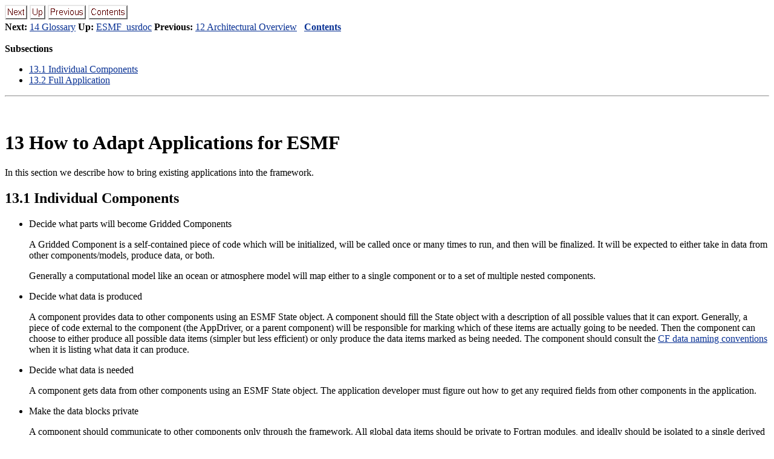

--- FILE ---
content_type: text/html; charset=utf-8
request_url: https://earthsystemmodeling.org/docs/nightly/feature/devList/ESMF_usrdoc/node14.html
body_size: 3456
content:
<!DOCTYPE HTML PUBLIC "-//W3C//DTD HTML 4.0 Transitional//EN">

<!--Converted with LaTeX2HTML 2018 (Released Feb 1, 2018) -->
<HTML>
<HEAD>
<TITLE>13 How to Adapt Applications for ESMF</TITLE>
<META NAME="description" CONTENT="13 How to Adapt Applications for ESMF">
<META NAME="keywords" CONTENT="ESMF_usrdoc">
<META NAME="resource-type" CONTENT="document">
<META NAME="distribution" CONTENT="global">

<META NAME="Generator" CONTENT="LaTeX2HTML v2018">
<META HTTP-EQUIV="Content-Style-Type" CONTENT="text/css">

<LINK REL="STYLESHEET" HREF="ESMF_usrdoc.css">

<LINK REL="next" HREF="node15.html">
<LINK REL="previous" HREF="node13.html">
<LINK REL="up" HREF="ESMF_usrdoc.html">
<LINK REL="next" HREF="node15.html">
</HEAD>

<BODY BGCOLOR=white LINK=#083194 VLINK=#21004A>

<DIV CLASS="navigation"><!--Navigation Panel-->
<A NAME="tex2html448"
  HREF="node15.html">
<IMG WIDTH="37" HEIGHT="24" ALIGN="BOTTOM" BORDER="0" ALT="next" SRC="next.png"></A> 
<A NAME="tex2html444"
  HREF="ESMF_usrdoc.html">
<IMG WIDTH="26" HEIGHT="24" ALIGN="BOTTOM" BORDER="0" ALT="up" SRC="up.png"></A> 
<A NAME="tex2html438"
  HREF="node13.html">
<IMG WIDTH="63" HEIGHT="24" ALIGN="BOTTOM" BORDER="0" ALT="previous" SRC="prev.png"></A> 
<A NAME="tex2html446"
  HREF="node1.html">
<IMG WIDTH="65" HEIGHT="24" ALIGN="BOTTOM" BORDER="0" ALT="contents" SRC="contents.png"></A>  
<BR>
<B> Next:</B> <A NAME="tex2html449"
  HREF="node15.html">14 Glossary</A>
<B> Up:</B> <A NAME="tex2html445"
  HREF="ESMF_usrdoc.html">ESMF_usrdoc</A>
<B> Previous:</B> <A NAME="tex2html439"
  HREF="node13.html">12 Architectural Overview</A>
 &nbsp; <B>  <A NAME="tex2html447"
  HREF="node1.html">Contents</A></B> 
<BR>
<BR></DIV>
<!--End of Navigation Panel-->
<!--Table of Child-Links-->
<A NAME="CHILD_LINKS"><STRONG>Subsections</STRONG></A>

<UL CLASS="ChildLinks">
<LI><A NAME="tex2html450"
  HREF="node14.html#SECTION000141000000000000000"><SPAN CLASS="arabic">13</SPAN>.<SPAN CLASS="arabic">1</SPAN> Individual Components</A>
<LI><A NAME="tex2html451"
  HREF="node14.html#SECTION000142000000000000000"><SPAN CLASS="arabic">13</SPAN>.<SPAN CLASS="arabic">2</SPAN> Full Application</A>
</UL>
<!--End of Table of Child-Links-->
<HR>

<H1><A NAME="SECTION000140000000000000000"></A>
<A NAME="sec:Adoption"></A>
<BR>
<SPAN CLASS="arabic">13</SPAN> How to Adapt Applications for ESMF
</H1>

<P>
In this section we describe how to bring existing applications 
into the framework.

<P>

<H2><A NAME="SECTION000141000000000000000">
<SPAN CLASS="arabic">13</SPAN>.<SPAN CLASS="arabic">1</SPAN> Individual Components</A>
</H2>

<P>

<UL>
<LI>Decide what parts will become Gridded Components 

<P>
A Gridded Component is a self-contained
piece of code which will be initialized, will be called once or many times
to run, and then will be finalized.  It will be expected to either take in
data from other components/models, produce data, or both.

<P>
Generally a computational model like an ocean or atmosphere model will
map either to a single component or to a set of multiple nested
components.

<P>
</LI>
<LI>Decide what data is produced 

<P>
A component provides data to other components using an ESMF State
object.  A component should fill the State object with a description of
all possible values that it can export.  Generally, a piece of code
external to the component (the AppDriver, or a parent component) will 
be responsible for marking which of these items are actually going to
be needed.  Then the component can choose to either produce all possible
data items (simpler but less efficient) or only produce the data items
marked as being needed.  The component should consult the <A NAME="tex2html41"
  HREF="http://cf-pcmdi.llnl.gov/">CF data naming conventions</A>
when it is listing
what data it can produce.

<P>
</LI>
<LI>Decide what data is needed 

<P>
A component gets data from other components using an ESMF State object.
The application developer must figure out how to get any required 
fields from other components in the application.

<P>
</LI>
<LI>Make the data blocks private 

<P>
A component should communicate to other components only through the
framework.  All global data items should be private to Fortran modules,
and ideally should be isolated to a single derived type which is allocated
at run time.   

<P>
</LI>
<LI>Divide the code up into start/middle/end phases 

<P>
A component needs to provide 3 routines which handle
initialization, running, and finalization.  (For codes which have
multiple phases of initialize, run, and finalize it is possible to have
multiple initialize, run, and finalize routines.)

<P>
The initialize routine needs to allocate space, initialize
data items, boundary conditions, and do whatever else is necessary in
order to prepare the component to run.

<P>
For a sequential application in which all components are on the same
set of processors, the run phase will
be called multiple times.  Each time the model is expected to take in
any new data from other models, do its computation, and produce data
needed by other components.   A concurrent model, in which different
components are run on different processors, may execute the same 
way.  Alternatively, it may have its run routine called
only once and may use different parts of the framework to arrange
data exchange with other models.  This feature is not yet implemented
in ESMF.

<P>
The finalize routine needs to release space, write out results,
close open files, and generally close down the computation gracefully.

<P>
</LI>
<LI>Make a "Set Services" subroutine 

<P>
Components need to provide only a single externally visible entry point.
It will be called at start time, and its job is to register with the
framework which routines satisfy the initialize, run, and finalize
requirements.  If it has a single derived type that holds its private data,
that can be registered too.

<P>
</LI>
<LI>Create ESMF Fields and FieldBundles for holding data

<P>
An ESMF State object is fundamentally an annotated list of other
ESMF items, most often expected to be ESMF FieldBundles (groups of
Fields on the same grid).  Other things which can be placed in a 
State object are Fields, Arrays (raw data with no gridding/coordinate 
information)
and other States (generally used by coupling code).  Any data which is
going to be received from other components or sent to other components
needs to be represented as an ESMF object.

<P>
To create an ESMF Field the code must create an ESMF Array object to
contain the data values, and usually an ESMF Grid object to describe the
computational grid where the values are located.  If this is an
observational data stream the locations of the data values will be held in
an ESMF Location Stream object instead of a Grid. 

<P>
</LI>
<LI>Be able to read an ESMF clock

<P>
During the execution of the run routine, information about time 
is transferred between components through ESMF Clocks.  The 
component needs to be able to at least query a Clock for the 
current time using framework methods.

<P>
</LI>
<LI>Decide how much of the lower level infrastructure to use

<P>
The ESMF framework provides a rich set of time management functions,
data management and query functions, and other utility
routines which help to insulate the user's code from the differences
in hardware architectures, system software, and runtime environments.
It is up to the user to select which parts of these functions they
choose to use.

<P>
</LI>
</UL>

<P>

<H2><A NAME="SECTION000142000000000000000">
<SPAN CLASS="arabic">13</SPAN>.<SPAN CLASS="arabic">2</SPAN> Full Application</A>
</H2>

<P>

<UL>
<LI>Decide on which components to use 

<P>
Select from the set of ESMF components available.

<P>
</LI>
<LI>Understand the data flow in order to customize a Coupler Component

<P>
Examine what data is produced by each component and what data is
needed by each component.  The role of Coupler Components in the
ESMF is to set up any necessary regridding and data conversions
to match output data from one component to input data in another.

<P>
</LI>
<LI>Write or adapt a Coupler Component

<P>
Decide on a strategy for how to do the coupling.  There can be a single
coupler for the application or multiple couplers.
Single couplers follow a "hub and
spoke" model.
Multiple couplers can couple between subsets of the components, and
can be written to couple either only one-way
(e.g. output of component A into input of component B), or two-way
(both A to B and B to A).  

<P>
The coupler must understand States, Fields, FieldBundles, 
Grids, and Arrays and ESMF execution/environment objects
such as DELayouts.    

<P>
</LI>
<LI>Use or adapt a main program 

<P>
The main program can be a copy of a driver found in any of the
<TT>system_tests</TT> sub-directories.  The customization needed is to
<TT>use</TT> the correct Component module files, to gain access to the
<TT>SetServices</TT> routines. 

<P>
Although ESMF provides example source code for the main program, it is
<B>not</B> considered part of the framework and can be changed by
the user as needed.

<P>
The final thing the main program must do is call <TT>ESMF_Finalize()</TT>.
This will close down the framework and release any associated resources.

<P>
The main program is responsible for creating a top-level
Gridded Component, which in turn creates other Gridded and Coupler 
Components.  We encourage this hierarchical design because it
aids in extensibility - the top level Gridded Component can be
nested in another larger application.
The top-level component contains the main time loop and is 
responsible for calling the
<TT>SetServices</TT> entry point for each child component it creates.

<P>
</LI>
</UL>

<P>

<DIV CLASS="navigation"><HR>
<!--Navigation Panel-->
<A NAME="tex2html448"
  HREF="node15.html">
<IMG WIDTH="37" HEIGHT="24" ALIGN="BOTTOM" BORDER="0" ALT="next" SRC="next.png"></A> 
<A NAME="tex2html444"
  HREF="ESMF_usrdoc.html">
<IMG WIDTH="26" HEIGHT="24" ALIGN="BOTTOM" BORDER="0" ALT="up" SRC="up.png"></A> 
<A NAME="tex2html438"
  HREF="node13.html">
<IMG WIDTH="63" HEIGHT="24" ALIGN="BOTTOM" BORDER="0" ALT="previous" SRC="prev.png"></A> 
<A NAME="tex2html446"
  HREF="node1.html">
<IMG WIDTH="65" HEIGHT="24" ALIGN="BOTTOM" BORDER="0" ALT="contents" SRC="contents.png"></A>  
<BR>
<B> Next:</B> <A NAME="tex2html449"
  HREF="node15.html">14 Glossary</A>
<B> Up:</B> <A NAME="tex2html445"
  HREF="ESMF_usrdoc.html">ESMF_usrdoc</A>
<B> Previous:</B> <A NAME="tex2html439"
  HREF="node13.html">12 Architectural Overview</A>
 &nbsp; <B>  <A NAME="tex2html447"
  HREF="node1.html">Contents</A></B> </DIV>
<!--End of Navigation Panel-->
<ADDRESS>
<A HREF=mailto:esmf_support@ucar.edu>esmf_support@ucar.edu</A>
</ADDRESS>
</BODY>
</HTML>
